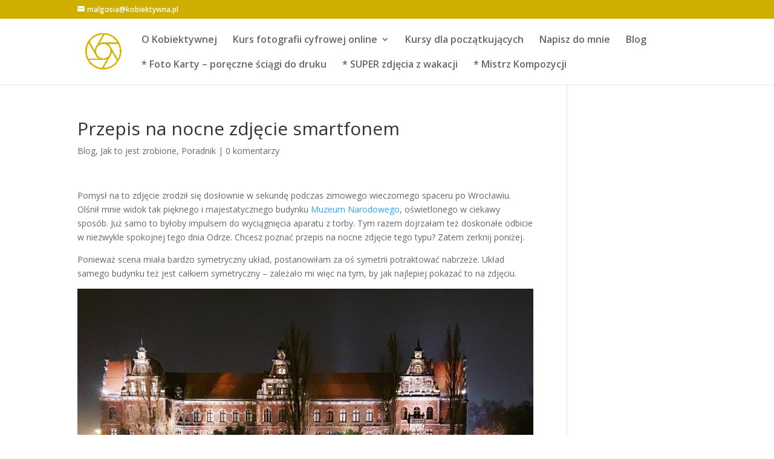

--- FILE ---
content_type: text/css; charset=UTF-8
request_url: https://www.kobiektywna.pl/wp-content/cache/min/1/wp-content/plugins/responsive-gallery-with-lightbox/css/hover-pack.css?ver=1768285664
body_size: 1674
content:
.safari5 *{-webkit-transition:none!important}.b-link-fade{position:relative;display:inline-block;vertical-align:top;margin-bottom:5px}.b-link-fade .b-wrapper{z-index:1}.b-link-fade .b-top-line{z-index:0}.b-link-fade .b-wrapper,.b-link-fade .b-top-line{position:absolute;width:100%;height:100%;top:0;left:0;text-align:center;color:#fff;background:#74c9be;visibility:hidden}.b-link-fade .b-wrapper,.b-link-fade .b-top-line{transition:all 0.6s ease;-moz-transition:all 0.6s ease;-ms-transition:all 0.6s ease;-o-transition:all 0.6s ease;-webkit-transition:all 0.6s ease;overflow:hidden;opacity:0}.b-link-fade:hover .b-wrapper,.b-link-fade:hover .b-top-line{opacity:1;visibility:visible}.b-link-flow{position:relative;display:inline-block;vertical-align:top;margin-bottom:5px}.b-link-flow .b-wrapper{z-index:1}.b-link-flow .b-top-line{z-index:0}.b-link-flow .b-wrapper,.b-link-flow .b-top-line{position:absolute;width:100%;height:100%;top:0;left:0;text-align:center;color:#fff;background:#74c9be;visibility:hidden}.b-link-flow .b-wrapper,.b-link-flow .b-top-line{transition:all 0.6s ease;-moz-transition:all 0.6s ease;-ms-transition:all 0.6s ease;-o-transition:all 0.6s ease;-webkit-transition:all 0.6s ease;transform:scale(0);-moz-transform:scale(0);-ms-transform:scale(0);-o-transform:scale(0);-webkit-transform:scale(0);opacity:0}.b-link-flow:hover .b-wrapper,.b-link-flow:hover .b-top-line{transform:scale(1);-moz-transform:scale(1);-ms-transform:scale(1);-o-transform:scale(1);-webkit-transform:scale(1);opacity:1;visibility:visible}.b-link-stroke{position:relative;display:inline-block;vertical-align:top;font-family:'Open Sans',sans-serif;font-weight:300;overflow:hidden;margin-bottom:5px}.b-link-stroke .b-wrapper{position:absolute;width:100%;height:100%;top:0;left:0;text-align:center;color:#fff}.b-link-stroke .b-top-line{position:absolute;top:-100%;left:0;width:50%;height:100%;background:#74c9be}.b-link-stroke .b-bottom-line{position:absolute;bottom:-100%;right:0;width:50%;height:100%;background:#74c9be}.b-link-stroke .b-top-line,.b-link-stroke .b-bottom-line{transition:all 0.5s;-moz-transition:all 0.5s;-ms-transition:all 0.5s;-o-transition:all 0.5s;-webkit-transition:all 0.5s}.b-link-stroke:hover .b-top-line{top:0}.b-link-stroke:hover .b-bottom-line{bottom:0}.b-link-twist{position:relative;display:inline-block;vertical-align:top;font-family:'Open Sans',sans-serif;font-weight:300;margin-bottom:5px}.b-link-twist .b-wrapper{position:absolute;width:100%;height:100%;top:0;left:0;text-align:center;color:#fff;overflow:hidden}.b-link-twist .b-top-line{position:absolute;top:0;left:1px;width:50%;height:100%;background:#74c9be;transform:perspective(400px) rotate3d(180,0,0,0deg);-webkit-transform:perspective(400px) rotate3d(180,0,0,0deg);-moz-transform:perspective(400px) rotate3d(180,0,0,0deg);-o-transform:perspective(400px) rotate3d(180,0,0,0deg);-ms-transform:perspective(400px) rotate3d(180,0,0,0deg)}.b-link-twist .b-bottom-line{position:absolute;bottom:0;right:0;width:50%;height:100%;background:#74c9be;transform:perspective(400px) rotate3d(180,0,0,0deg);-webkit-transform:perspective(400px) rotate3d(180,0,0,0deg);-moz-transform:perspective(400px) rotate3d(180,0,0,0deg);-o-transform:perspective(400px) rotate3d(180,0,0,0deg);-ms-transform:perspective(400px) rotate3d(180,0,0,0deg)}.b-link-twist .b-top-line{transition:all 1s;-moz-transition:all 1s;-ms-transition:all 1s;-o-transition:all 1s;-webkit-transition:all 1s;background-position:left top}.b-link-twist .b-bottom-line{transition:all 1s 0.1s;-moz-transition:all 1s 0.1s;-ms-transition:all 1s 0.1s;-o-transition:all 1s 0.1s;-webkit-transition:all 1s 0.1s;background-position:right top}.b-link-twist:hover .b-top-line{transform:perspective(400px) rotate3d(180,0,0,180deg);-webkit-transform:perspective(400px) rotate3d(180,0,0,180deg);-moz-transform:perspective(400px) rotate3d(180,0,0,180deg);-o-transform:perspective(400px) rotate3d(180,0,0,180deg);-ms-transform:perspective(400px) rotate3d(180,0,0,180deg)}.b-link-twist:hover .b-bottom-line{transform:perspective(400px) rotate3d(180,0,0,-180deg);-webkit-transform:perspective(400px) rotate3d(180,0,0,-180deg);-moz-transform:perspective(400px) rotate3d(180,0,0,-180deg);-o-transform:perspective(400px) rotate3d(180,0,0,-180deg);-ms-transform:perspective(400px) rotate3d(180,0,0,-180deg)}.b-link-twist .b-top-line b,.b-link-twist .b-bottom-line b{transition:all 0.3s 0.2s;-moz-transition:all 0.3s 0.2s;-ms-transition:all 0.3s 0.2s;-o-transition:all 0.3s 0.2s;-webkit-transition:all 0.3s 0.2s;position:absolute;top:0;left:0;width:101%;height:100%}.b-link-twist:hover .b-top-line b,.b-link-twist:hover .b-bottom-line b{background:#74c9be;height:100%}.b-link-flip{position:relative;display:inline-block;vertical-align:top;font-family:'Open Sans',sans-serif;font-weight:300;margin-bottom:5px;background:#74c9be}.b-link-flip .b-wrapper{position:absolute;width:100%;height:100%;top:0;left:0;text-align:center;color:#fff;overflow:hidden;z-index:1;visibility:hidden}.b-link-flip:hover .b-wrapper{visibility:visible}.b-link-flip .b-top-line{position:absolute;top:0;left:0;width:100%;height:50%;background:#74c9be;-webkit-transform-origin:50% 100%;-moz-transform-origin:50% 100%;-o-transform-origin:50% 100%;-ms-transform-origin:50% 100%;transform-origin:50% 100%;-webkit-transform:perspective(400px) rotateX(0deg) rotateY(0deg) rotateZ(0deg);-moz-transform:perspective(400px) rotateX(0deg) rotateY(0deg) rotateZ(0deg);-o-transform:perspective(400px) rotateX(0deg) rotateY(0deg) rotateZ(0deg);-ms-transform:perspective(400px) rotateX(0deg) rotateY(0deg) rotateZ(0deg);transform:perspective(400px) rotateX(0deg) rotateY(0deg) rotateZ(0deg)}.safari5 .b-link-flip .b-top-line{height:100%}.b-link-flip .b-bottom-line{position:absolute;bottom:0;right:0;width:100%;height:50%;background:#74c9be}.b-link-flip .b-top-line{transition:all 1s;-moz-transition:all 1s;-ms-transition:all 1s;-o-transition:all 1s;-webkit-transition:all 1s;background-position:left top;z-index:1}.b-link-flip .b-bottom-line{background-position:left bottom;z-index:0}.b-link-flip:hover .b-top-line{-webkit-transform-origin:50% 100%;-moz-transform-origin:50% 100%;-o-transform-origin:50% 100%;-ms-transform-origin:50% 100%;transform-origin:50% 100%;-webkit-transform:perspective(400px) rotateX(-180deg) rotateY(0deg) rotateZ(0deg);-moz-transform:perspective(400px) rotateX(-180deg) rotateY(0deg) rotateZ(0deg);-o-transform:perspective(400px) rotateX(-180deg) rotateY(0deg) rotateZ(0deg);-ms-transform:perspective(400px) rotateX(-180deg) rotateY(0deg) rotateZ(0deg);transform:perspective(400px) rotateX(-180deg) rotateY(0deg) rotateZ(0deg)}.b-link-flip .b-top-line b{transition:all 0.3s 0.2s;-moz-transition:all 0.3s 0.2s;-ms-transition:all 0.3s 0.2s;-o-transition:all 0.3s 0.2s;-webkit-transition:all 0.3s 0.2s}.b-link-flip .b-top-line b,.b-link-flip .b-bottom-line b{height:101%;position:absolute;top:0;left:0;width:100%}.b-link-flip:hover .b-top-line b{background:#74c9be}.lt-ie10 .b-link-flip:hover .b-bottom-line b{background:#74c9be}.b-link-box{position:relative;display:inline-block;vertical-align:top;font-family:'Open Sans',sans-serif;font-weight:300;margin-bottom:5px;overflow:hidden}.b-link-box .b-wrapper{position:absolute;width:100%;height:100%;top:0;left:0;text-align:center;color:#fff;overflow:hidden}.b-link-box .b-top-line{position:absolute;left:0;top:0%;right:0;bottom:0%;transition:all 0.5s linear;-moz-transition:all 0.5s linear;-ms-transition:all 0.5s linear;-o-transition:all 0.5s linear;-webkit-transition:all 0.5s linear;border:30px solid #74c9be;-webkit-transform:scale(2);-moz-transform:scale(2);-o-transform:scale(2);-ms-transform:scale(2);transform:scale(2);visibility:hidden}.b-link-box .b-bottom-line{position:absolute;left:0;top:0;width:100%;height:100%;transition:all 0.3s linear;-moz-transition:all 0.3s linear;-ms-transition:all 0.3s linear;-o-transition:all 0.3s linear;-webkit-transition:all 0.3s linear;visibility:hidden;-webkit-transform:scale(0);-moz-transform:scale(0);-o-transform:scale(0);-ms-transform:scale(0);transform:scale(0);background:#74c9be}.b-link-box:hover .b-top-line{-webkit-transform:scale(1);-moz-transform:scale(1);-o-transform:scale(1);-ms-transform:scale(1);transform:scale(1);visibility:visible}.b-link-box:hover .b-bottom-line{-webkit-transform:scale(.8);-moz-transform:scale(.8);-o-transform:scale(.8);-ms-transform:scale(.8);transform:scale(.8);visibility:visible}.b-link-stripe{position:relative;display:inline-block;vertical-align:top;font-family:'Open Sans',sans-serif;font-weight:300;margin-bottom:5px;overflow:hidden}.b-link-stripe .b-wrapper{position:absolute;width:100%;height:100%;top:0;left:0;text-align:center;color:#fff;overflow:hidden}.b-link-stripe .b-line{position:absolute;top:0;bottom:0;width:20%;background:#74c9be;transition:all 0.5s linear;-moz-transition:all 0.5s linear;-ms-transition:all 0.5s linear;-o-transition:all 0.5s linear;-webkit-transition:all 0.5s linear;opacity:0;visibility:hidden}.b-link-stripe:hover .b-line{visibility:visible}.b-link-stripe .b-line1{left:0}.b-link-stripe .b-line2{left:20%;transition-delay:0.1s!important;-moz-transition-delay:0.1s!important;-ms-transition-delay:0.1s!important;-o-transition-delay:0.1s!important;-webkit-transition-delay:0.1s!important}.b-link-stripe .b-line3{left:40%;transition-delay:0.2s!important;-moz-transition-delay:0.2s!important;-ms-transition-delay:0.2s!important;-o-transition-delay:0.2s!important;-webkit-transition-delay:0.2s!important}.b-link-stripe .b-line4{left:60%;transition-delay:0.3s!important;-moz-transition-delay:0.3s!important;-ms-transition-delay:0.3s!important;-o-transition-delay:0.3s!important;-webkit-transition-delay:0.3s!important}.b-link-stripe .b-line5{left:80%;transition-delay:0.4s!important;-moz-transition-delay:0.4s!important;-ms-transition-delay:0.4s!important;-o-transition-delay:0.4s!important;-webkit-transition-delay:0.4s!important}.b-link-stripe:hover .b-line{opacity:1}.b-link-apart-horisontal,.b-link-apart-vertical{position:relative;display:inline-block;vertical-align:top;font-family:'Open Sans',sans-serif;font-weight:300;margin-bottom:5px;overflow:hidden}.b-link-apart-horisontal .b-wrapper,.b-link-apart-vertical .b-wrapper{position:absolute;width:100%;height:100%;top:0;left:0;text-align:center;color:#fff;overflow:hidden}.b-link-apart-horisontal .b-top-line,.b-link-apart-horisontal .b-bottom-line,.b-link-apart-vertical .b-top-line,.b-link-apart-vertical .b-bottom-line{position:absolute;transition:all 0.2s linear;-moz-transition:all 0.2s linear;-ms-transition:all 0.2s linear;-o-transition:all 0.2s linear;-webkit-transition:all 0.2s linear}.b-link-apart-horisontal .b-top-line-up,.b-link-apart-horisontal .b-bottom-line-up,.b-link-apart-vertical .b-top-line-up,.b-link-apart-vertical .b-bottom-line-up{position:absolute;transition:all 0.2s 0.2s linear;-moz-transition:all 0.2s 0.2s linear;-ms-transition:all 0.2s 0.2s linear;-o-transition:all 0.2s 0.2s linear;-webkit-transition:all 0.2s 0.2s linear}.b-link-apart-horisontal .b-top-line,.b-link-apart-horisontal .b-bottom-line{height:0%;left:50%;right:50%}.b-link-apart-horisontal:hover .b-top-line,.b-link-apart-horisontal:hover .b-bottom-line{left:0;right:0}.b-link-apart-horisontal .b-top-line-up,.b-link-apart-horisontal .b-bottom-line-up{left:0;right:0;height:0}.b-link-apart-horisontal:hover .b-top-line-up,.b-link-apart-horisontal:hover .b-bottom-line-up{height:50%}.b-link-apart-vertical .b-top-line,.b-link-apart-vertical .b-bottom-line{width:0%;top:50%;bottom:50%}.b-link-apart-vertical:hover .b-top-line,.b-link-apart-vertical:hover .b-bottom-line{top:0;bottom:0}.b-link-apart-vertical .b-top-line-up,.b-link-apart-vertical .b-bottom-line-up{top:0;bottom:0;width:0}.b-link-apart-vertical:hover .b-top-line-up,.b-link-apart-vertical:hover .b-bottom-line-up{width:50%}.b-link-apart-horisontal .b-top-line,.b-link-apart-horisontal .b-top-line-up{top:50%;background:#74c9be}.b-link-apart-horisontal .b-bottom-line,.b-link-apart-horisontal .b-bottom-line-up{bottom:50%;background:#74c9be}.b-link-apart-vertical .b-top-line,.b-link-apart-vertical .b-top-line-up{left:50%;background:#74c9be}.b-link-apart-vertical .b-bottom-line,.b-link-apart-vertical .b-bottom-line-up{right:50%;background:#74c9be}.b-link-diagonal{position:relative;display:inline-block;vertical-align:top;font-family:'Open Sans',sans-serif;font-weight:300;margin-bottom:5px;overflow:hidden}.b-link-diagonal .b-wrapper{position:absolute;width:100%;height:100%;top:0;left:0;text-align:center;color:#fff;overflow:hidden}.b-link-diagonal .b-line-group{position:absolute;top:0;left:0;right:0;bottom:0;transform:rotate(-25deg);-webkit-transform:rotate(-25deg);-moz-transform:rotate(-25deg);-o-transform:rotate(-25deg);-ms-transform:rotate(-25deg)}.b-link-diagonal .b-line{position:absolute;top:-90px;bottom:-60px;width:20.2%;background:#74c9be;transition:all 0.2s linear;-moz-transition:all 0.2s linear;-ms-transition:all 0.2s linear;-o-transition:all 0.2s linear;-webkit-transition:all 0.2s linear}.b-link-diagonal .b-line1{left:-10%;width:30.3%}.b-link-diagonal .b-line2{left:20%;transition-delay:0.1s!important;-moz-transition-delay:0.1s!important;-ms-transition-delay:0.1s!important;-o-transition-delay:0.1s!important;-webkit-transition-delay:0.1s!important}.b-link-diagonal .b-line3{left:40%;transition-delay:0.2s!important;-moz-transition-delay:0.2s!important;-ms-transition-delay:0.2s!important;-o-transition-delay:0.2s!important;-webkit-transition-delay:0.2s!important}.b-link-diagonal .b-line4{left:60%;transition-delay:0.3s!important;-moz-transition-delay:0.3s!important;-ms-transition-delay:0.3s!important;-o-transition-delay:0.3s!important;-webkit-transition-delay:0.3s!important}.b-link-diagonal .b-line5{left:80%;width:30%;transition-delay:0.4s!important;-moz-transition-delay:0.4s!important;-ms-transition-delay:0.4s!important;-o-transition-delay:0.4s!important;-webkit-transition-delay:0.4s!important}.b-link-diagonal .b-line1,.b-link-diagonal .b-line3,.b-link-diagonal .b-line5{top:130%}.b-link-diagonal .b-line2,.b-link-diagonal .b-line4{bottom:130%}.b-link-diagonal:hover .b-line1,.b-link-diagonal:hover .b-line3,.b-link-diagonal:hover .b-line5{top:-90px}.b-link-diagonal:hover .b-line2,.b-link-diagonal:hover .b-line4{bottom:-60px}.b-delay03{transition-delay:0.3s!important;-moz-transition-delay:0.3s!important;-ms-transition-delay:0.3s!important;-o-transition-delay:0.3s!important;-webkit-transition-delay:0.3s!important}.b-delay06{transition-delay:0.6s!important;-moz-transition-delay:0.6s!important;-ms-transition-delay:0.6s!important;-o-transition-delay:0.6s!important;-webkit-transition-delay:0.6s!important}.b-delay09{transition-delay:0.9s!important;-moz-transition-delay:0.9s!important;-ms-transition-delay:0.9s!important;-o-transition-delay:0.9s!important;-webkit-transition-delay:0.9s!important}.b-delay12{transition-delay:1.2s!important;-moz-transition-delay:1.2s!important;-ms-transition-delay:1.2s!important;-o-transition-delay:1.2s!important;-webkit-transition-delay:1.2s!important}.b-delay15{transition-delay:1.5s!important;-moz-transition-delay:1.5s!important;-ms-transition-delay:1.5s!important;-o-transition-delay:1.5s!important;-webkit-transition-delay:1.5s!important}.b-animate-go{text-decoration:none;width:100%}.b-animate{transition:all 0.5s;-moz-transition:all 0.5s;-ms-transition:all 0.5s;-o-transition:all 0.5s;-webkit-transition:all 0.5s;visibility:hidden}.b-animate-go:hover .b-animate{visibility:visible}.b-from-left{position:relative;left:-100%}.b-animate-go:hover .b-from-left{left:0}.b-from-right{position:relative;right:-100%}.b-animate-go:hover .b-from-right{right:0}.b-from-top{position:relative;top:-100%}.b-animate-go:hover .b-from-top{top:0}.b-from-bottom{position:relative;bottom:-100%}.b-animate-go:hover .b-from-bottom{bottom:0}.b-scale{position:relative;transform:scale(0);-moz-transform:scale(0);-ms-transform:scale(0);-o-transform:scale(0);-webkit-transform:scale(0)}.b-animate-go:hover .b-scale{transform:scale(1);-moz-transform:scale(1);-ms-transform:scale(1);-o-transform:scale(1);-webkit-transform:scale(1)}.b-opacity{opacity:0}.b-animate-go:hover .b-opacity{opacity:1}.b-animate-go:hover .b-cw-90,.b-animate-go:hover .b-cw-180,.b-animate-go:hover .b-ccw-90,.b-animate-go:hover .b-ccw-180{transform:rotate(0);-moz-transform:rotate(0);-ms-transform:rotate(0);-o-transform:rotate(0);-webkit-transform:rotate(0)}.b-animate-go .b-cw-90{transform:rotate(90deg);-moz-transform:rotate(90deg);-ms-transform:rotate(90deg);-o-transform:rotate(90deg);-webkit-transform:rotate(90deg)}.b-animate-go .b-cw-180{transform:rotate(180deg);-moz-transform:rotate(180deg);-ms-transform:rotate(180deg);-o-transform:rotate(180deg);-webkit-transform:rotate(180deg)}.b-animate-go .b-ccw-90{transform:rotate(-90deg);-moz-transform:rotate(-90deg);-ms-transform:rotate(-90deg);-o-transform:rotate(-90deg);-webkit-transform:rotate(-90deg)}.b-animate-go .b-ccw-180{transform:rotate(-180deg);-moz-transform:rotate(-180deg);-ms-transform:rotate(-180deg);-o-transform:rotate(-180deg);-webkit-transform:rotate(-180deg)}

--- FILE ---
content_type: text/css; charset=UTF-8
request_url: https://www.kobiektywna.pl/wp-content/cache/min/1/wp-content/plugins/responsive-gallery-with-lightbox/css/img-gallery.css?ver=1768285664
body_size: 202
content:
.gall-img-responsive{width:100%!important;height:auto!important;display:block!important}.gal-container{margin-bottom:60px;padding-top:20px;overflow:hidden;display:block}.b-wrapper h2{color:#ffffff!important;font-size:17px!important;padding-bottom:5px!important;margin-bottom:5px!important;padding-left:5px!important;padding-right:5px!important}.b-wrapper p a i{color:#ffffff!important}.wl-gallery{margin-bottom:20px}.isotope,.isotope .isotope-item{-webkit-transition-duration:0.8s;-moz-transition-duration:0.8s;-ms-transition-duration:0.8s;-o-transition-duration:0.8s;transition-duration:0.8s}.isotope{-webkit-transition-property:height,width;-moz-transition-property:height,width;-ms-transition-property:height,width;-o-transition-property:height,width;transition-property:height,width}.isotope .isotope-item{-webkit-transition-property:-webkit-transform,opacity;-moz-transition-property:-moz-transform,opacity;-ms-transition-property:-ms-transform,opacity;-o-transition-property:-o-transform,opacity;transition-property:transform,opacity}.isotope.no-transition,.isotope.no-transition .isotope-item,.isotope .isotope-item.no-transition{-webkit-transition-duration:0s;-moz-transition-duration:0s;-ms-transition-duration:0s;-o-transition-duration:0s;transition-duration:0s}media="all" *:before,*:after{-moz-box-sizing:border-box;box-sizing:content-box}